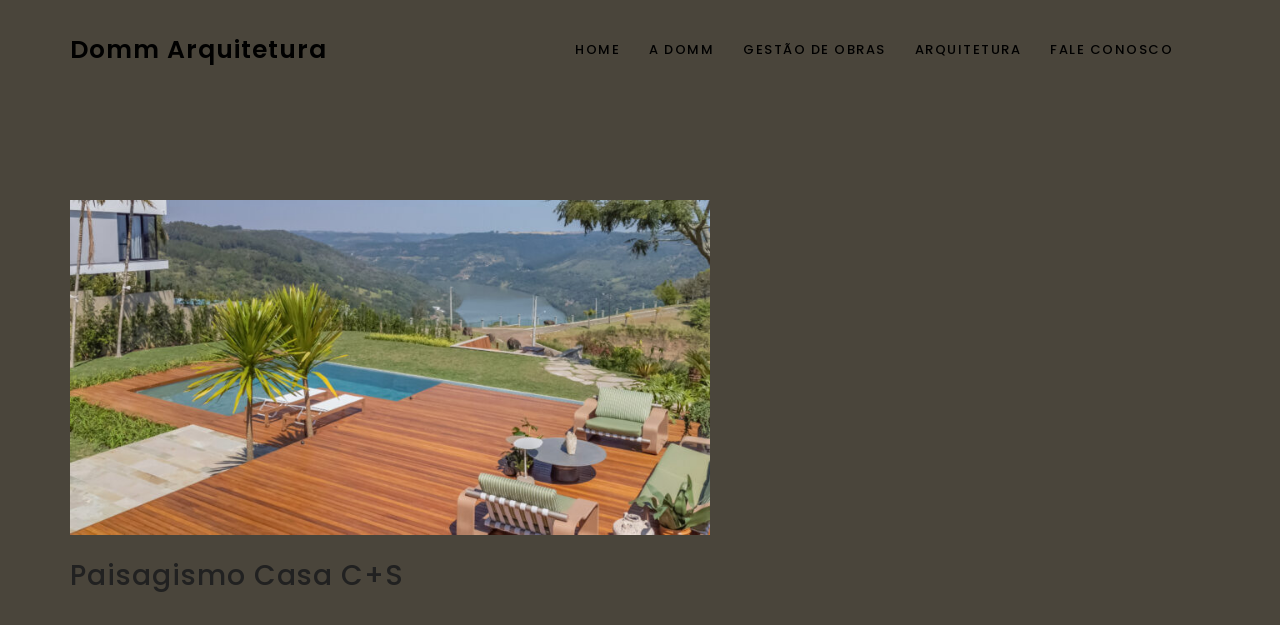

--- FILE ---
content_type: text/html; charset=UTF-8
request_url: https://dommarquitetura.com.br/home-3/residenciais/paisagismo-casa-cs/
body_size: 42795
content:
<!doctype html>
<html lang="pt-BR">
<head>
<meta charset="UTF-8">
<meta name="viewport" content="width=device-width, initial-scale=1">
<link rel="profile" href="http://gmpg.org/xfn/11">
<title>Paisagismo casa C+S &#8211; Domm Arquitetura</title>
<meta name='robots' content='max-image-preview:large' />
<link rel='dns-prefetch' href='//fonts.googleapis.com' />
<link rel="alternate" type="application/rss+xml" title="Feed para Domm Arquitetura &raquo;" href="https://dommarquitetura.com.br/feed/" />
<link rel="alternate" type="application/rss+xml" title="Feed de comentários para Domm Arquitetura &raquo;" href="https://dommarquitetura.com.br/comments/feed/" />
<link rel="alternate" title="oEmbed (JSON)" type="application/json+oembed" href="https://dommarquitetura.com.br/wp-json/oembed/1.0/embed?url=https%3A%2F%2Fdommarquitetura.com.br%2Fhome-3%2Fresidenciais%2Fpaisagismo-casa-cs%2F" />
<link rel="alternate" title="oEmbed (XML)" type="text/xml+oembed" href="https://dommarquitetura.com.br/wp-json/oembed/1.0/embed?url=https%3A%2F%2Fdommarquitetura.com.br%2Fhome-3%2Fresidenciais%2Fpaisagismo-casa-cs%2F&#038;format=xml" />
<style id='wp-img-auto-sizes-contain-inline-css' type='text/css'>
img:is([sizes=auto i],[sizes^="auto," i]){contain-intrinsic-size:3000px 1500px}
/*# sourceURL=wp-img-auto-sizes-contain-inline-css */
</style>
<style id='wp-emoji-styles-inline-css' type='text/css'>

	img.wp-smiley, img.emoji {
		display: inline !important;
		border: none !important;
		box-shadow: none !important;
		height: 1em !important;
		width: 1em !important;
		margin: 0 0.07em !important;
		vertical-align: -0.1em !important;
		background: none !important;
		padding: 0 !important;
	}
/*# sourceURL=wp-emoji-styles-inline-css */
</style>
<style id='wp-block-library-inline-css' type='text/css'>
:root{--wp-block-synced-color:#7a00df;--wp-block-synced-color--rgb:122,0,223;--wp-bound-block-color:var(--wp-block-synced-color);--wp-editor-canvas-background:#ddd;--wp-admin-theme-color:#007cba;--wp-admin-theme-color--rgb:0,124,186;--wp-admin-theme-color-darker-10:#006ba1;--wp-admin-theme-color-darker-10--rgb:0,107,160.5;--wp-admin-theme-color-darker-20:#005a87;--wp-admin-theme-color-darker-20--rgb:0,90,135;--wp-admin-border-width-focus:2px}@media (min-resolution:192dpi){:root{--wp-admin-border-width-focus:1.5px}}.wp-element-button{cursor:pointer}:root .has-very-light-gray-background-color{background-color:#eee}:root .has-very-dark-gray-background-color{background-color:#313131}:root .has-very-light-gray-color{color:#eee}:root .has-very-dark-gray-color{color:#313131}:root .has-vivid-green-cyan-to-vivid-cyan-blue-gradient-background{background:linear-gradient(135deg,#00d084,#0693e3)}:root .has-purple-crush-gradient-background{background:linear-gradient(135deg,#34e2e4,#4721fb 50%,#ab1dfe)}:root .has-hazy-dawn-gradient-background{background:linear-gradient(135deg,#faaca8,#dad0ec)}:root .has-subdued-olive-gradient-background{background:linear-gradient(135deg,#fafae1,#67a671)}:root .has-atomic-cream-gradient-background{background:linear-gradient(135deg,#fdd79a,#004a59)}:root .has-nightshade-gradient-background{background:linear-gradient(135deg,#330968,#31cdcf)}:root .has-midnight-gradient-background{background:linear-gradient(135deg,#020381,#2874fc)}:root{--wp--preset--font-size--normal:16px;--wp--preset--font-size--huge:42px}.has-regular-font-size{font-size:1em}.has-larger-font-size{font-size:2.625em}.has-normal-font-size{font-size:var(--wp--preset--font-size--normal)}.has-huge-font-size{font-size:var(--wp--preset--font-size--huge)}.has-text-align-center{text-align:center}.has-text-align-left{text-align:left}.has-text-align-right{text-align:right}.has-fit-text{white-space:nowrap!important}#end-resizable-editor-section{display:none}.aligncenter{clear:both}.items-justified-left{justify-content:flex-start}.items-justified-center{justify-content:center}.items-justified-right{justify-content:flex-end}.items-justified-space-between{justify-content:space-between}.screen-reader-text{border:0;clip-path:inset(50%);height:1px;margin:-1px;overflow:hidden;padding:0;position:absolute;width:1px;word-wrap:normal!important}.screen-reader-text:focus{background-color:#ddd;clip-path:none;color:#444;display:block;font-size:1em;height:auto;left:5px;line-height:normal;padding:15px 23px 14px;text-decoration:none;top:5px;width:auto;z-index:100000}html :where(.has-border-color){border-style:solid}html :where([style*=border-top-color]){border-top-style:solid}html :where([style*=border-right-color]){border-right-style:solid}html :where([style*=border-bottom-color]){border-bottom-style:solid}html :where([style*=border-left-color]){border-left-style:solid}html :where([style*=border-width]){border-style:solid}html :where([style*=border-top-width]){border-top-style:solid}html :where([style*=border-right-width]){border-right-style:solid}html :where([style*=border-bottom-width]){border-bottom-style:solid}html :where([style*=border-left-width]){border-left-style:solid}html :where(img[class*=wp-image-]){height:auto;max-width:100%}:where(figure){margin:0 0 1em}html :where(.is-position-sticky){--wp-admin--admin-bar--position-offset:var(--wp-admin--admin-bar--height,0px)}@media screen and (max-width:600px){html :where(.is-position-sticky){--wp-admin--admin-bar--position-offset:0px}}

/*# sourceURL=wp-block-library-inline-css */
</style><style id='global-styles-inline-css' type='text/css'>
:root{--wp--preset--aspect-ratio--square: 1;--wp--preset--aspect-ratio--4-3: 4/3;--wp--preset--aspect-ratio--3-4: 3/4;--wp--preset--aspect-ratio--3-2: 3/2;--wp--preset--aspect-ratio--2-3: 2/3;--wp--preset--aspect-ratio--16-9: 16/9;--wp--preset--aspect-ratio--9-16: 9/16;--wp--preset--color--black: #000000;--wp--preset--color--cyan-bluish-gray: #abb8c3;--wp--preset--color--white: #ffffff;--wp--preset--color--pale-pink: #f78da7;--wp--preset--color--vivid-red: #cf2e2e;--wp--preset--color--luminous-vivid-orange: #ff6900;--wp--preset--color--luminous-vivid-amber: #fcb900;--wp--preset--color--light-green-cyan: #7bdcb5;--wp--preset--color--vivid-green-cyan: #00d084;--wp--preset--color--pale-cyan-blue: #8ed1fc;--wp--preset--color--vivid-cyan-blue: #0693e3;--wp--preset--color--vivid-purple: #9b51e0;--wp--preset--gradient--vivid-cyan-blue-to-vivid-purple: linear-gradient(135deg,rgb(6,147,227) 0%,rgb(155,81,224) 100%);--wp--preset--gradient--light-green-cyan-to-vivid-green-cyan: linear-gradient(135deg,rgb(122,220,180) 0%,rgb(0,208,130) 100%);--wp--preset--gradient--luminous-vivid-amber-to-luminous-vivid-orange: linear-gradient(135deg,rgb(252,185,0) 0%,rgb(255,105,0) 100%);--wp--preset--gradient--luminous-vivid-orange-to-vivid-red: linear-gradient(135deg,rgb(255,105,0) 0%,rgb(207,46,46) 100%);--wp--preset--gradient--very-light-gray-to-cyan-bluish-gray: linear-gradient(135deg,rgb(238,238,238) 0%,rgb(169,184,195) 100%);--wp--preset--gradient--cool-to-warm-spectrum: linear-gradient(135deg,rgb(74,234,220) 0%,rgb(151,120,209) 20%,rgb(207,42,186) 40%,rgb(238,44,130) 60%,rgb(251,105,98) 80%,rgb(254,248,76) 100%);--wp--preset--gradient--blush-light-purple: linear-gradient(135deg,rgb(255,206,236) 0%,rgb(152,150,240) 100%);--wp--preset--gradient--blush-bordeaux: linear-gradient(135deg,rgb(254,205,165) 0%,rgb(254,45,45) 50%,rgb(107,0,62) 100%);--wp--preset--gradient--luminous-dusk: linear-gradient(135deg,rgb(255,203,112) 0%,rgb(199,81,192) 50%,rgb(65,88,208) 100%);--wp--preset--gradient--pale-ocean: linear-gradient(135deg,rgb(255,245,203) 0%,rgb(182,227,212) 50%,rgb(51,167,181) 100%);--wp--preset--gradient--electric-grass: linear-gradient(135deg,rgb(202,248,128) 0%,rgb(113,206,126) 100%);--wp--preset--gradient--midnight: linear-gradient(135deg,rgb(2,3,129) 0%,rgb(40,116,252) 100%);--wp--preset--font-size--small: 13px;--wp--preset--font-size--medium: 20px;--wp--preset--font-size--large: 36px;--wp--preset--font-size--x-large: 42px;--wp--preset--spacing--20: 0.44rem;--wp--preset--spacing--30: 0.67rem;--wp--preset--spacing--40: 1rem;--wp--preset--spacing--50: 1.5rem;--wp--preset--spacing--60: 2.25rem;--wp--preset--spacing--70: 3.38rem;--wp--preset--spacing--80: 5.06rem;--wp--preset--shadow--natural: 6px 6px 9px rgba(0, 0, 0, 0.2);--wp--preset--shadow--deep: 12px 12px 50px rgba(0, 0, 0, 0.4);--wp--preset--shadow--sharp: 6px 6px 0px rgba(0, 0, 0, 0.2);--wp--preset--shadow--outlined: 6px 6px 0px -3px rgb(255, 255, 255), 6px 6px rgb(0, 0, 0);--wp--preset--shadow--crisp: 6px 6px 0px rgb(0, 0, 0);}:where(.is-layout-flex){gap: 0.5em;}:where(.is-layout-grid){gap: 0.5em;}body .is-layout-flex{display: flex;}.is-layout-flex{flex-wrap: wrap;align-items: center;}.is-layout-flex > :is(*, div){margin: 0;}body .is-layout-grid{display: grid;}.is-layout-grid > :is(*, div){margin: 0;}:where(.wp-block-columns.is-layout-flex){gap: 2em;}:where(.wp-block-columns.is-layout-grid){gap: 2em;}:where(.wp-block-post-template.is-layout-flex){gap: 1.25em;}:where(.wp-block-post-template.is-layout-grid){gap: 1.25em;}.has-black-color{color: var(--wp--preset--color--black) !important;}.has-cyan-bluish-gray-color{color: var(--wp--preset--color--cyan-bluish-gray) !important;}.has-white-color{color: var(--wp--preset--color--white) !important;}.has-pale-pink-color{color: var(--wp--preset--color--pale-pink) !important;}.has-vivid-red-color{color: var(--wp--preset--color--vivid-red) !important;}.has-luminous-vivid-orange-color{color: var(--wp--preset--color--luminous-vivid-orange) !important;}.has-luminous-vivid-amber-color{color: var(--wp--preset--color--luminous-vivid-amber) !important;}.has-light-green-cyan-color{color: var(--wp--preset--color--light-green-cyan) !important;}.has-vivid-green-cyan-color{color: var(--wp--preset--color--vivid-green-cyan) !important;}.has-pale-cyan-blue-color{color: var(--wp--preset--color--pale-cyan-blue) !important;}.has-vivid-cyan-blue-color{color: var(--wp--preset--color--vivid-cyan-blue) !important;}.has-vivid-purple-color{color: var(--wp--preset--color--vivid-purple) !important;}.has-black-background-color{background-color: var(--wp--preset--color--black) !important;}.has-cyan-bluish-gray-background-color{background-color: var(--wp--preset--color--cyan-bluish-gray) !important;}.has-white-background-color{background-color: var(--wp--preset--color--white) !important;}.has-pale-pink-background-color{background-color: var(--wp--preset--color--pale-pink) !important;}.has-vivid-red-background-color{background-color: var(--wp--preset--color--vivid-red) !important;}.has-luminous-vivid-orange-background-color{background-color: var(--wp--preset--color--luminous-vivid-orange) !important;}.has-luminous-vivid-amber-background-color{background-color: var(--wp--preset--color--luminous-vivid-amber) !important;}.has-light-green-cyan-background-color{background-color: var(--wp--preset--color--light-green-cyan) !important;}.has-vivid-green-cyan-background-color{background-color: var(--wp--preset--color--vivid-green-cyan) !important;}.has-pale-cyan-blue-background-color{background-color: var(--wp--preset--color--pale-cyan-blue) !important;}.has-vivid-cyan-blue-background-color{background-color: var(--wp--preset--color--vivid-cyan-blue) !important;}.has-vivid-purple-background-color{background-color: var(--wp--preset--color--vivid-purple) !important;}.has-black-border-color{border-color: var(--wp--preset--color--black) !important;}.has-cyan-bluish-gray-border-color{border-color: var(--wp--preset--color--cyan-bluish-gray) !important;}.has-white-border-color{border-color: var(--wp--preset--color--white) !important;}.has-pale-pink-border-color{border-color: var(--wp--preset--color--pale-pink) !important;}.has-vivid-red-border-color{border-color: var(--wp--preset--color--vivid-red) !important;}.has-luminous-vivid-orange-border-color{border-color: var(--wp--preset--color--luminous-vivid-orange) !important;}.has-luminous-vivid-amber-border-color{border-color: var(--wp--preset--color--luminous-vivid-amber) !important;}.has-light-green-cyan-border-color{border-color: var(--wp--preset--color--light-green-cyan) !important;}.has-vivid-green-cyan-border-color{border-color: var(--wp--preset--color--vivid-green-cyan) !important;}.has-pale-cyan-blue-border-color{border-color: var(--wp--preset--color--pale-cyan-blue) !important;}.has-vivid-cyan-blue-border-color{border-color: var(--wp--preset--color--vivid-cyan-blue) !important;}.has-vivid-purple-border-color{border-color: var(--wp--preset--color--vivid-purple) !important;}.has-vivid-cyan-blue-to-vivid-purple-gradient-background{background: var(--wp--preset--gradient--vivid-cyan-blue-to-vivid-purple) !important;}.has-light-green-cyan-to-vivid-green-cyan-gradient-background{background: var(--wp--preset--gradient--light-green-cyan-to-vivid-green-cyan) !important;}.has-luminous-vivid-amber-to-luminous-vivid-orange-gradient-background{background: var(--wp--preset--gradient--luminous-vivid-amber-to-luminous-vivid-orange) !important;}.has-luminous-vivid-orange-to-vivid-red-gradient-background{background: var(--wp--preset--gradient--luminous-vivid-orange-to-vivid-red) !important;}.has-very-light-gray-to-cyan-bluish-gray-gradient-background{background: var(--wp--preset--gradient--very-light-gray-to-cyan-bluish-gray) !important;}.has-cool-to-warm-spectrum-gradient-background{background: var(--wp--preset--gradient--cool-to-warm-spectrum) !important;}.has-blush-light-purple-gradient-background{background: var(--wp--preset--gradient--blush-light-purple) !important;}.has-blush-bordeaux-gradient-background{background: var(--wp--preset--gradient--blush-bordeaux) !important;}.has-luminous-dusk-gradient-background{background: var(--wp--preset--gradient--luminous-dusk) !important;}.has-pale-ocean-gradient-background{background: var(--wp--preset--gradient--pale-ocean) !important;}.has-electric-grass-gradient-background{background: var(--wp--preset--gradient--electric-grass) !important;}.has-midnight-gradient-background{background: var(--wp--preset--gradient--midnight) !important;}.has-small-font-size{font-size: var(--wp--preset--font-size--small) !important;}.has-medium-font-size{font-size: var(--wp--preset--font-size--medium) !important;}.has-large-font-size{font-size: var(--wp--preset--font-size--large) !important;}.has-x-large-font-size{font-size: var(--wp--preset--font-size--x-large) !important;}
/*# sourceURL=global-styles-inline-css */
</style>

<style id='classic-theme-styles-inline-css' type='text/css'>
/*! This file is auto-generated */
.wp-block-button__link{color:#fff;background-color:#32373c;border-radius:9999px;box-shadow:none;text-decoration:none;padding:calc(.667em + 2px) calc(1.333em + 2px);font-size:1.125em}.wp-block-file__button{background:#32373c;color:#fff;text-decoration:none}
/*# sourceURL=/wp-includes/css/classic-themes.min.css */
</style>
<link rel='stylesheet' id='boostrap-css' href='https://dommarquitetura.com.br/wp-content/themes/mifo/assets/css/bootstrap.min.css?ver=6.9' type='text/css' media='all' />
<link rel='stylesheet' id='font-awesome-css' href='https://dommarquitetura.com.br/wp-content/themes/mifo/assets/css/font-awesome.min.css?ver=6.9' type='text/css' media='all' />
<link rel='stylesheet' id='lineicons-css' href='https://dommarquitetura.com.br/wp-content/themes/mifo/assets/css/lineicons.css?ver=6.9' type='text/css' media='all' />
<link rel='stylesheet' id='owl-carousel-css' href='https://dommarquitetura.com.br/wp-content/themes/mifo/assets/css/owl.carousel.css?ver=6.9' type='text/css' media='all' />
<link rel='stylesheet' id='slick-css' href='https://dommarquitetura.com.br/wp-content/themes/mifo/assets/css/slick.css?ver=6.9' type='text/css' media='all' />
<link rel='stylesheet' id='magnific-popup-css' href='https://dommarquitetura.com.br/wp-content/themes/mifo/assets/css/magnific-popup.css?ver=6.9' type='text/css' media='all' />
<link rel='stylesheet' id='type-writter-css' href='https://dommarquitetura.com.br/wp-content/themes/mifo/assets/css/type-writter.css?ver=6.9' type='text/css' media='all' />
<link rel='stylesheet' id='mifo-style-default-css' href='https://dommarquitetura.com.br/wp-content/themes/mifo/assets/css/default.css?ver=6.9' type='text/css' media='all' />
<link rel='stylesheet' id='mifo-style-responsive-css' href='https://dommarquitetura.com.br/wp-content/themes/mifo/assets/css/responsive.css?ver=6.9' type='text/css' media='all' />
<link rel='stylesheet' id='mifo-style-css' href='https://dommarquitetura.com.br/wp-content/themes/mifo/style.css?ver=6.9' type='text/css' media='all' />
<link rel='stylesheet' id='studio-fonts-css' href='//fonts.googleapis.com/css?family=Poppins%3A300%2C400%2C500%2C600%2C600%2C700&#038;ver=1.0.0' type='text/css' media='all' />
<script type="text/javascript" src="https://dommarquitetura.com.br/wp-includes/js/jquery/jquery.min.js?ver=3.7.1" id="jquery-core-js"></script>
<script type="text/javascript" src="https://dommarquitetura.com.br/wp-includes/js/jquery/jquery-migrate.min.js?ver=3.4.1" id="jquery-migrate-js"></script>
<link rel="https://api.w.org/" href="https://dommarquitetura.com.br/wp-json/" /><link rel="alternate" title="JSON" type="application/json" href="https://dommarquitetura.com.br/wp-json/wp/v2/pages/3986" /><link rel="EditURI" type="application/rsd+xml" title="RSD" href="https://dommarquitetura.com.br/xmlrpc.php?rsd" />
<meta name="generator" content="WordPress 6.9" />
<link rel="canonical" href="https://dommarquitetura.com.br/home-3/residenciais/paisagismo-casa-cs/" />
<link rel='shortlink' href='https://dommarquitetura.com.br/?p=3986' />
<style type="text/css">.recentcomments a{display:inline !important;padding:0 !important;margin:0 !important;}</style><style type="text/css" id="custom-background-css">
body.custom-background { background-color: #4a453b; }
</style>
	
<!-- Typography -->
</style>
	  	  <style>
	  	  	.main-contain #content{
	  	  		padding-top:100px !important;
	  	  		padding-bottom:100px !important;
	  	  	}
	  	  </style>	
	  	</head>

<body class="wp-singular page-template page-template-redux-templates_full_width page page-id-3986 page-child parent-pageid-2461 custom-background wp-theme-mifo">
 <!--Preloader start here-->
   
     <!--Preloader area end here-->
   <div id="page" class="site ">
    
   

  <header id="rs-header" class="default_header">  
    <!-- Header Menu Start -->
    <div class="menu-area ">
     
        <div class="container">
            <!-- logo include here -->
              <div class="logo-area">
          <h1 id="logo">
          <span class="site-name"><a href="https://dommarquitetura.com.br/" title="Domm Arquitetura" rel="home">Domm Arquitetura</a>
          </span>
      </h1><!-- end of #logo -->
      </div>
              <!-- end logo here -->
            
            <!-- Menu include Start here -->
            <nav class="nav navbar ">
    <div class="navbar-menu">
        <div class="menu-main-menu-container"><ul id="primary-menu-single" class="menu"><li id="menu-item-1423" class="menu-item menu-item-type-post_type menu-item-object-page menu-item-home current-page-ancestor menu-item-1423"><a href="https://dommarquitetura.com.br/">Home</a></li>
<li id="menu-item-2459" class="menu-item menu-item-type-post_type menu-item-object-page menu-item-2459"><a href="https://dommarquitetura.com.br/a-domm/">A Domm</a></li>
<li id="menu-item-4029" class="menu-item menu-item-type-post_type menu-item-object-page menu-item-4029"><a href="https://dommarquitetura.com.br/gestao-de-obras/">Gestão de Obras</a></li>
<li id="menu-item-3707" class="menu-item menu-item-type-custom menu-item-object-custom menu-item-has-children menu-item-3707"><a href="#">Arquitetura</a>
<ul class="sub-menu">
	<li id="menu-item-2466" class="menu-item menu-item-type-post_type menu-item-object-page current-page-ancestor menu-item-2466"><a href="https://dommarquitetura.com.br/home-3/residenciais/">Residenciais</a></li>
	<li id="menu-item-2500" class="menu-item menu-item-type-post_type menu-item-object-page menu-item-2500"><a href="https://dommarquitetura.com.br/interiores/">Interiores</a></li>
	<li id="menu-item-2465" class="menu-item menu-item-type-post_type menu-item-object-page menu-item-2465"><a href="https://dommarquitetura.com.br/comerciais/">Comerciais</a></li>
	<li id="menu-item-2499" class="menu-item menu-item-type-post_type menu-item-object-page menu-item-2499"><a href="https://dommarquitetura.com.br/corporativo/">Corporativo</a></li>
</ul>
</li>
<li id="menu-item-3369" class="menu-item menu-item-type-post_type menu-item-object-page menu-item-3369"><a href="https://dommarquitetura.com.br/contato/">Fale Conosco</a></li>
</ul></div>    </div>
    <div class='nav-link-container mobile-menu-link'> 
        <a href='#' class="nav-menu-link"><i class="fa fa-bars" aria-hidden="true"></i></a> 
    </div>
</nav>
<nav class="nav-container mobile-menu-container ">
    <ul class="sidenav">
        <li class='nav-close-menu-li'><button>x</button></li>
        <li>
          <div class="menu-main-menu-container"><ul id="primary-menu-single2" class="menu"><li class="menu-item menu-item-type-post_type menu-item-object-page menu-item-home current-page-ancestor menu-item-1423"><a href="https://dommarquitetura.com.br/">Home</a></li>
<li class="menu-item menu-item-type-post_type menu-item-object-page menu-item-2459"><a href="https://dommarquitetura.com.br/a-domm/">A Domm</a></li>
<li class="menu-item menu-item-type-post_type menu-item-object-page menu-item-4029"><a href="https://dommarquitetura.com.br/gestao-de-obras/">Gestão de Obras</a></li>
<li class="menu-item menu-item-type-custom menu-item-object-custom menu-item-has-children menu-item-3707"><a href="#">Arquitetura</a>
<ul class="sub-menu">
	<li class="menu-item menu-item-type-post_type menu-item-object-page current-page-ancestor menu-item-2466"><a href="https://dommarquitetura.com.br/home-3/residenciais/">Residenciais</a></li>
	<li class="menu-item menu-item-type-post_type menu-item-object-page menu-item-2500"><a href="https://dommarquitetura.com.br/interiores/">Interiores</a></li>
	<li class="menu-item menu-item-type-post_type menu-item-object-page menu-item-2465"><a href="https://dommarquitetura.com.br/comerciais/">Comerciais</a></li>
	<li class="menu-item menu-item-type-post_type menu-item-object-page menu-item-2499"><a href="https://dommarquitetura.com.br/corporativo/">Corporativo</a></li>
</ul>
</li>
<li class="menu-item menu-item-type-post_type menu-item-object-page menu-item-3369"><a href="https://dommarquitetura.com.br/contato/">Fale Conosco</a></li>
</ul></div>        </li>
    </ul>
</nav>   
            <!-- Menu include End here -->
            
            <!-- Off canvas include Start here -->
             
            <!-- Off canvas include End here -->
        </div>   
    </div>
    <!-- Header Menu End --> 
  </header>
  <!-- End Header Menu End -->
  <div class="main-contain">
    <div class="container">
	<div id="content" class="site-content">
		    		<div class="row">
			    <div class="col-md-12 ">
				    
<article id="post-3986" class="post-3986 page type-page status-publish has-post-thumbnail hentry">
  <div class="entry-content">
    <style>/*! elementor - v3.16.0 - 14-09-2023 */<br />
.elementor-widget-image{text-align:center}.elementor-widget-image a{display:inline-block}.elementor-widget-image a img[src$=".svg"]{width:48px}.elementor-widget-image img{vertical-align:middle;display:inline-block}</style>
<p>												<img decoding="async" width="640" height="336" src="https://dommarquitetura.com.br/wp-content/uploads/2023/10/DJI_0278-1024x537.jpg" alt="" loading="lazy" srcset="https://dommarquitetura.com.br/wp-content/uploads/2023/10/DJI_0278-1024x537.jpg 1024w, https://dommarquitetura.com.br/wp-content/uploads/2023/10/DJI_0278-300x157.jpg 300w, https://dommarquitetura.com.br/wp-content/uploads/2023/10/DJI_0278-768x402.jpg 768w, https://dommarquitetura.com.br/wp-content/uploads/2023/10/DJI_0278.jpg 1080w" sizes="auto, (max-width: 640px) 100vw, 640px" /></p>
<style>/*! elementor - v3.16.0 - 14-09-2023 */<br />
.elementor-heading-title{padding:0;margin:0;line-height:1}.elementor-widget-heading .elementor-heading-title[class*=elementor-size-]>a{color:inherit;font-size:inherit;line-height:inherit}.elementor-widget-heading .elementor-heading-title.elementor-size-small{font-size:15px}.elementor-widget-heading .elementor-heading-title.elementor-size-medium{font-size:19px}.elementor-widget-heading .elementor-heading-title.elementor-size-large{font-size:29px}.elementor-widget-heading .elementor-heading-title.elementor-size-xl{font-size:39px}.elementor-widget-heading .elementor-heading-title.elementor-size-xxl{font-size:59px}</style>
<h2>Paisagismo Casa C+S</h2>
<style>/*! elementor-pro - v3.14.0 - 26-06-2023 */<br />
.elementor-gallery__container{min-height:1px}.elementor-gallery-item{position:relative;overflow:hidden;display:block;text-decoration:none;border:solid var(--image-border-width) var(--image-border-color);border-radius:var(--image-border-radius)}.elementor-gallery-item__content,.elementor-gallery-item__overlay{height:100%;width:100%;position:absolute;top:0;left:0}.elementor-gallery-item__overlay{mix-blend-mode:var(--overlay-mix-blend-mode);transition-duration:var(--overlay-transition-duration);transition-property:mix-blend-mode,transform,opacity,background-color}.elementor-gallery-item__image.e-gallery-image{transition-duration:var(--image-transition-duration);transition-property:filter,transform}.elementor-gallery-item__content{display:flex;flex-direction:column;justify-content:var(--content-justify-content,center);align-items:center;text-align:var(--content-text-align);padding:var(--content-padding)}.elementor-gallery-item__content>div{transition-duration:var(--content-transition-duration)}.elementor-gallery-item__content.elementor-gallery--sequenced-animation>div:nth-child(2){transition-delay:calc(var(--content-transition-delay) / 3)}.elementor-gallery-item__content.elementor-gallery--sequenced-animation>div:nth-child(3){transition-delay:calc(var(--content-transition-delay) / 3 * 2)}.elementor-gallery-item__content.elementor-gallery--sequenced-animation>div:nth-child(4){transition-delay:calc(var(--content-transition-delay) / 3 * 3)}.elementor-gallery-item__description{color:var(--description-text-color,#fff);width:100%}.elementor-gallery-item__title{color:var(--title-text-color,#fff);font-weight:700;width:100%}.elementor-gallery__titles-container{display:flex;flex-wrap:wrap;justify-content:var(--titles-container-justify-content,center);margin-bottom:20px}.elementor-gallery__titles-container:not(.e--pointer-framed) .elementor-item:after,.elementor-gallery__titles-container:not(.e--pointer-framed) .elementor-item:before{background-color:var(--galleries-pointer-bg-color-hover)}.elementor-gallery__titles-container:not(.e--pointer-framed) .elementor-item.elementor-item-active:after,.elementor-gallery__titles-container:not(.e--pointer-framed) .elementor-item.elementor-item-active:before{background-color:var(--galleries-pointer-bg-color-active)}.elementor-gallery__titles-container.e--pointer-framed .elementor-item:before{border-color:var(--galleries-pointer-bg-color-hover);border-width:var(--galleries-pointer-border-width)}.elementor-gallery__titles-container.e--pointer-framed .elementor-item:after{border-color:var(--galleries-pointer-bg-color-hover)}.elementor-gallery__titles-container.e--pointer-framed .elementor-item.elementor-item-active:after,.elementor-gallery__titles-container.e--pointer-framed .elementor-item.elementor-item-active:before{border-color:var(--galleries-pointer-bg-color-active)}.elementor-gallery__titles-container.e--pointer-framed.e--animation-draw .elementor-item:before{border-left-width:var(--galleries-pointer-border-width);border-bottom-width:var(--galleries-pointer-border-width);border-right-width:0;border-top-width:0}.elementor-gallery__titles-container.e--pointer-framed.e--animation-draw .elementor-item:after{border-left-width:0;border-bottom-width:0;border-right-width:var(--galleries-pointer-border-width);border-top-width:var(--galleries-pointer-border-width)}.elementor-gallery__titles-container.e--pointer-framed.e--animation-corners .elementor-item:before{border-left-width:var(--galleries-pointer-border-width);border-bottom-width:0;border-right-width:0;border-top-width:var(--galleries-pointer-border-width)}.elementor-gallery__titles-container.e--pointer-framed.e--animation-corners .elementor-item:after{border-left-width:0;border-bottom-width:var(--galleries-pointer-border-width);border-right-width:var(--galleries-pointer-border-width);border-top-width:0}.elementor-gallery__titles-container .e--pointer-double-line .elementor-item:after,.elementor-gallery__titles-container .e--pointer-double-line .elementor-item:before,.elementor-gallery__titles-container .e--pointer-overline .elementor-item:before,.elementor-gallery__titles-container .e--pointer-underline .elementor-item:after{height:var(--galleries-pointer-border-width)}.elementor-gallery-title{--space-between:10px;cursor:pointer;color:#6d7882;font-weight:500;position:relative;padding:7px 14px;transition:all .3s}.elementor-gallery-title--active{color:#495157}.elementor-gallery-title:not(:last-child){margin-right:var(--space-between)}.elementor-gallery-item__title+.elementor-gallery-item__description{margin-top:var(--description-margin-top)}.e-gallery-item.elementor-gallery-item{transition-property:all}.e-gallery-item.elementor-animated-content .elementor-animated-item--enter-from-bottom,.e-gallery-item.elementor-animated-content .elementor-animated-item--enter-from-left,.e-gallery-item.elementor-animated-content .elementor-animated-item--enter-from-right,.e-gallery-item.elementor-animated-content .elementor-animated-item--enter-from-top,.e-gallery-item:focus .elementor-gallery__item-overlay-bg,.e-gallery-item:focus .elementor-gallery__item-overlay-content,.e-gallery-item:focus .elementor-gallery__item-overlay-content__description,.e-gallery-item:focus .elementor-gallery__item-overlay-content__title,.e-gallery-item:hover .elementor-gallery__item-overlay-bg,.e-gallery-item:hover .elementor-gallery__item-overlay-content,.e-gallery-item:hover .elementor-gallery__item-overlay-content__description,.e-gallery-item:hover .elementor-gallery__item-overlay-content__title{opacity:1}a.elementor-item.elementor-gallery-title{color:var(--galleries-title-color-normal)}a.elementor-item.elementor-gallery-title.elementor-item-active,a.elementor-item.elementor-gallery-title.highlighted,a.elementor-item.elementor-gallery-title:focus,a.elementor-item.elementor-gallery-title:hover{color:var(--galleries-title-color-hover)}a.elementor-item.elementor-gallery-title.elementor-item-active{color:var(--gallery-title-color-active)}.e-con-inner>.elementor-widget-gallery,.e-con>.elementor-widget-gallery{width:var(--container-widget-width);--flex-grow:var(--container-widget-flex-grow)}</style>
<p>							<a href="https://dommarquitetura.com.br/wp-content/uploads/2023/10/MG_4642-HDR.jpg" data-elementor-open-lightbox="yes" data-elementor-lightbox-slideshow="c2c1f2d" data-elementor-lightbox-title="_MG_4642-HDR" data-e-action-hash="#elementor-action%3Aaction%3Dlightbox%26settings%3DeyJpZCI6Mzk5NCwidXJsIjoiaHR0cHM6XC9cL2RvbW1hcnF1aXRldHVyYS5jb20uYnJcL3dwLWNvbnRlbnRcL3VwbG9hZHNcLzIwMjNcLzEwXC9NR180NjQyLUhEUi5qcGciLCJzbGlkZXNob3ciOiJjMmMxZjJkIn0%3D"><br />
</a><br />
<a href="https://dommarquitetura.com.br/wp-content/uploads/2023/10/DJI_0278.jpg" data-elementor-open-lightbox="yes" data-elementor-lightbox-slideshow="c2c1f2d" data-elementor-lightbox-title="DJI_0278" data-e-action-hash="#elementor-action%3Aaction%3Dlightbox%26settings%3DeyJpZCI6NDAwNSwidXJsIjoiaHR0cHM6XC9cL2RvbW1hcnF1aXRldHVyYS5jb20uYnJcL3dwLWNvbnRlbnRcL3VwbG9hZHNcLzIwMjNcLzEwXC9ESklfMDI3OC5qcGciLCJzbGlkZXNob3ciOiJjMmMxZjJkIn0%3D"><br />
</a><br />
<a href="https://dommarquitetura.com.br/wp-content/uploads/2023/10/DJI_0275.jpg" data-elementor-open-lightbox="yes" data-elementor-lightbox-slideshow="c2c1f2d" data-elementor-lightbox-title="DJI_0275" data-e-action-hash="#elementor-action%3Aaction%3Dlightbox%26settings%3DeyJpZCI6NDAwNCwidXJsIjoiaHR0cHM6XC9cL2RvbW1hcnF1aXRldHVyYS5jb20uYnJcL3dwLWNvbnRlbnRcL3VwbG9hZHNcLzIwMjNcLzEwXC9ESklfMDI3NS5qcGciLCJzbGlkZXNob3ciOiJjMmMxZjJkIn0%3D"><br />
</a><br />
<a href="https://dommarquitetura.com.br/wp-content/uploads/2023/10/DJI_0265-HDR.jpg" data-elementor-open-lightbox="yes" data-elementor-lightbox-slideshow="c2c1f2d" data-elementor-lightbox-title="DJI_0265-HDR" data-e-action-hash="#elementor-action%3Aaction%3Dlightbox%26settings%3DeyJpZCI6NDAwMywidXJsIjoiaHR0cHM6XC9cL2RvbW1hcnF1aXRldHVyYS5jb20uYnJcL3dwLWNvbnRlbnRcL3VwbG9hZHNcLzIwMjNcLzEwXC9ESklfMDI2NS1IRFIuanBnIiwic2xpZGVzaG93IjoiYzJjMWYyZCJ9"><br />
</a><br />
<a href="https://dommarquitetura.com.br/wp-content/uploads/2023/10/DJI_0264-HDR.jpg" data-elementor-open-lightbox="yes" data-elementor-lightbox-slideshow="c2c1f2d" data-elementor-lightbox-title="DJI_0264-HDR" data-e-action-hash="#elementor-action%3Aaction%3Dlightbox%26settings%3DeyJpZCI6NDAwMiwidXJsIjoiaHR0cHM6XC9cL2RvbW1hcnF1aXRldHVyYS5jb20uYnJcL3dwLWNvbnRlbnRcL3VwbG9hZHNcLzIwMjNcLzEwXC9ESklfMDI2NC1IRFIuanBnIiwic2xpZGVzaG93IjoiYzJjMWYyZCJ9"><br />
</a><br />
<a href="https://dommarquitetura.com.br/wp-content/uploads/2023/10/DJI_0260-2.jpg" data-elementor-open-lightbox="yes" data-elementor-lightbox-slideshow="c2c1f2d" data-elementor-lightbox-title="DJI_0260-2" data-e-action-hash="#elementor-action%3Aaction%3Dlightbox%26settings%3DeyJpZCI6NDAwMSwidXJsIjoiaHR0cHM6XC9cL2RvbW1hcnF1aXRldHVyYS5jb20uYnJcL3dwLWNvbnRlbnRcL3VwbG9hZHNcLzIwMjNcLzEwXC9ESklfMDI2MC0yLmpwZyIsInNsaWRlc2hvdyI6ImMyYzFmMmQifQ%3D%3D"><br />
</a><br />
<a href="https://dommarquitetura.com.br/wp-content/uploads/2023/10/DJI_0258-HDR.jpg" data-elementor-open-lightbox="yes" data-elementor-lightbox-slideshow="c2c1f2d" data-elementor-lightbox-title="DJI_0258-HDR" data-e-action-hash="#elementor-action%3Aaction%3Dlightbox%26settings%3DeyJpZCI6NDAwMCwidXJsIjoiaHR0cHM6XC9cL2RvbW1hcnF1aXRldHVyYS5jb20uYnJcL3dwLWNvbnRlbnRcL3VwbG9hZHNcLzIwMjNcLzEwXC9ESklfMDI1OC1IRFIuanBnIiwic2xpZGVzaG93IjoiYzJjMWYyZCJ9"><br />
</a><br />
<a href="https://dommarquitetura.com.br/wp-content/uploads/2023/10/MG_4798-HDR.jpg" data-elementor-open-lightbox="yes" data-elementor-lightbox-slideshow="c2c1f2d" data-elementor-lightbox-title="_MG_4798-HDR" data-e-action-hash="#elementor-action%3Aaction%3Dlightbox%26settings%3DeyJpZCI6Mzk5OSwidXJsIjoiaHR0cHM6XC9cL2RvbW1hcnF1aXRldHVyYS5jb20uYnJcL3dwLWNvbnRlbnRcL3VwbG9hZHNcLzIwMjNcLzEwXC9NR180Nzk4LUhEUi5qcGciLCJzbGlkZXNob3ciOiJjMmMxZjJkIn0%3D"><br />
</a><br />
<a href="https://dommarquitetura.com.br/wp-content/uploads/2023/10/MG_4768-HDR.jpg" data-elementor-open-lightbox="yes" data-elementor-lightbox-slideshow="c2c1f2d" data-elementor-lightbox-title="_MG_4768-HDR" data-e-action-hash="#elementor-action%3Aaction%3Dlightbox%26settings%3DeyJpZCI6Mzk5OCwidXJsIjoiaHR0cHM6XC9cL2RvbW1hcnF1aXRldHVyYS5jb20uYnJcL3dwLWNvbnRlbnRcL3VwbG9hZHNcLzIwMjNcLzEwXC9NR180NzY4LUhEUi5qcGciLCJzbGlkZXNob3ciOiJjMmMxZjJkIn0%3D"><br />
</a><br />
<a href="https://dommarquitetura.com.br/wp-content/uploads/2023/10/MG_4714-HDR.jpg" data-elementor-open-lightbox="yes" data-elementor-lightbox-slideshow="c2c1f2d" data-elementor-lightbox-title="_MG_4714-HDR" data-e-action-hash="#elementor-action%3Aaction%3Dlightbox%26settings%3DeyJpZCI6Mzk5NywidXJsIjoiaHR0cHM6XC9cL2RvbW1hcnF1aXRldHVyYS5jb20uYnJcL3dwLWNvbnRlbnRcL3VwbG9hZHNcLzIwMjNcLzEwXC9NR180NzE0LUhEUi5qcGciLCJzbGlkZXNob3ciOiJjMmMxZjJkIn0%3D"><br />
</a><br />
<a href="https://dommarquitetura.com.br/wp-content/uploads/2023/10/MG_4687-HDR.jpg" data-elementor-open-lightbox="yes" data-elementor-lightbox-slideshow="c2c1f2d" data-elementor-lightbox-title="_MG_4687-HDR" data-e-action-hash="#elementor-action%3Aaction%3Dlightbox%26settings%3DeyJpZCI6Mzk5NiwidXJsIjoiaHR0cHM6XC9cL2RvbW1hcnF1aXRldHVyYS5jb20uYnJcL3dwLWNvbnRlbnRcL3VwbG9hZHNcLzIwMjNcLzEwXC9NR180Njg3LUhEUi5qcGciLCJzbGlkZXNob3ciOiJjMmMxZjJkIn0%3D"><br />
</a><br />
<a href="https://dommarquitetura.com.br/wp-content/uploads/2023/10/MG_4678-HDR.jpg" data-elementor-open-lightbox="yes" data-elementor-lightbox-slideshow="c2c1f2d" data-elementor-lightbox-title="_MG_4678-HDR" data-e-action-hash="#elementor-action%3Aaction%3Dlightbox%26settings%3DeyJpZCI6Mzk5NSwidXJsIjoiaHR0cHM6XC9cL2RvbW1hcnF1aXRldHVyYS5jb20uYnJcL3dwLWNvbnRlbnRcL3VwbG9hZHNcLzIwMjNcLzEwXC9NR180Njc4LUhEUi5qcGciLCJzbGlkZXNob3ciOiJjMmMxZjJkIn0%3D"><br />
</a></p>
 
  </div>
  <!-- .entry-content -->
  
  </article>
			    </div>
							</div>
	</div>
</div>
		    
		</div><!-- .main-container -->

		<footer id="rs-footer" class="rs-footer footer-style-4">
  <div class="container">
      <div class="row">  
         
                    
          <div class="footer-bottom-share">
                      </div> 

          <div class="copyright">
             	<p>&copy; 2026. <a href="https://dommarquitetura.com.br/" rel="home">Domm Arquitetura</a> </p>
	          </div>                                 
      </div>
  </div>
</footer><!-- end footer -->
	</div><!-- #page -->

		
		<script type="speculationrules">
{"prefetch":[{"source":"document","where":{"and":[{"href_matches":"/*"},{"not":{"href_matches":["/wp-*.php","/wp-admin/*","/wp-content/uploads/*","/wp-content/*","/wp-content/plugins/*","/wp-content/themes/mifo/*","/*\\?(.+)"]}},{"not":{"selector_matches":"a[rel~=\"nofollow\"]"}},{"not":{"selector_matches":".no-prefetch, .no-prefetch a"}}]},"eagerness":"conservative"}]}
</script>
<script type="text/javascript" src="https://dommarquitetura.com.br/wp-content/themes/mifo/assets/js/modernizr-2.8.3.min.js?ver=20151215" id="modernizr-js"></script>
<script type="text/javascript" src="https://dommarquitetura.com.br/wp-content/themes/mifo/assets/js/bootstrap.min.js?ver=20151215" id="bootstrap-js"></script>
<script type="text/javascript" src="https://dommarquitetura.com.br/wp-content/themes/mifo/assets/js/owl.carousel.min.js?ver=20151215" id="owl-carousel-js"></script>
<script type="text/javascript" src="https://dommarquitetura.com.br/wp-content/themes/mifo/assets/js/slick.min.js?ver=20151215" id="slick-js"></script>
<script type="text/javascript" src="https://dommarquitetura.com.br/wp-content/themes/mifo/assets/js/isotope.pkgd.min.js?ver=20151215" id="isotope-js"></script>
<script type="text/javascript" src="https://dommarquitetura.com.br/wp-content/themes/mifo/assets/js/custom.js?ver=20151215" id="mifo-custom-js"></script>
<script type="text/javascript" src="https://dommarquitetura.com.br/wp-content/themes/mifo/assets/js/waypoints.min.js?ver=20151215" id="waypoints-js"></script>
<script type="text/javascript" src="https://dommarquitetura.com.br/wp-content/themes/mifo/assets/js/jquery.counterup.min.js?ver=20151215" id="jquery-counterup-js"></script>
<script type="text/javascript" src="https://dommarquitetura.com.br/wp-content/themes/mifo/assets/js/jquery.magnific-popup.min.js?ver=20151215" id="jquery-magnific-popup-js"></script>
<script type="text/javascript" src="https://dommarquitetura.com.br/wp-content/themes/mifo/assets/js/skip-link-focus-fix.js?ver=20151215" id="mifo-skip-link-focus-fix-js"></script>
<script type="text/javascript" src="https://dommarquitetura.com.br/wp-content/themes/mifo/assets/js/type.writter.js?ver=20151215" id="mifo-type-writter-js"></script>
<script type="text/javascript" src="https://dommarquitetura.com.br/wp-content/themes/mifo/assets/js/main.js?ver=201513434" id="mifo-main-js"></script>
<script id="wp-emoji-settings" type="application/json">
{"baseUrl":"https://s.w.org/images/core/emoji/17.0.2/72x72/","ext":".png","svgUrl":"https://s.w.org/images/core/emoji/17.0.2/svg/","svgExt":".svg","source":{"concatemoji":"https://dommarquitetura.com.br/wp-includes/js/wp-emoji-release.min.js?ver=6.9"}}
</script>
<script type="module">
/* <![CDATA[ */
/*! This file is auto-generated */
const a=JSON.parse(document.getElementById("wp-emoji-settings").textContent),o=(window._wpemojiSettings=a,"wpEmojiSettingsSupports"),s=["flag","emoji"];function i(e){try{var t={supportTests:e,timestamp:(new Date).valueOf()};sessionStorage.setItem(o,JSON.stringify(t))}catch(e){}}function c(e,t,n){e.clearRect(0,0,e.canvas.width,e.canvas.height),e.fillText(t,0,0);t=new Uint32Array(e.getImageData(0,0,e.canvas.width,e.canvas.height).data);e.clearRect(0,0,e.canvas.width,e.canvas.height),e.fillText(n,0,0);const a=new Uint32Array(e.getImageData(0,0,e.canvas.width,e.canvas.height).data);return t.every((e,t)=>e===a[t])}function p(e,t){e.clearRect(0,0,e.canvas.width,e.canvas.height),e.fillText(t,0,0);var n=e.getImageData(16,16,1,1);for(let e=0;e<n.data.length;e++)if(0!==n.data[e])return!1;return!0}function u(e,t,n,a){switch(t){case"flag":return n(e,"\ud83c\udff3\ufe0f\u200d\u26a7\ufe0f","\ud83c\udff3\ufe0f\u200b\u26a7\ufe0f")?!1:!n(e,"\ud83c\udde8\ud83c\uddf6","\ud83c\udde8\u200b\ud83c\uddf6")&&!n(e,"\ud83c\udff4\udb40\udc67\udb40\udc62\udb40\udc65\udb40\udc6e\udb40\udc67\udb40\udc7f","\ud83c\udff4\u200b\udb40\udc67\u200b\udb40\udc62\u200b\udb40\udc65\u200b\udb40\udc6e\u200b\udb40\udc67\u200b\udb40\udc7f");case"emoji":return!a(e,"\ud83e\u1fac8")}return!1}function f(e,t,n,a){let r;const o=(r="undefined"!=typeof WorkerGlobalScope&&self instanceof WorkerGlobalScope?new OffscreenCanvas(300,150):document.createElement("canvas")).getContext("2d",{willReadFrequently:!0}),s=(o.textBaseline="top",o.font="600 32px Arial",{});return e.forEach(e=>{s[e]=t(o,e,n,a)}),s}function r(e){var t=document.createElement("script");t.src=e,t.defer=!0,document.head.appendChild(t)}a.supports={everything:!0,everythingExceptFlag:!0},new Promise(t=>{let n=function(){try{var e=JSON.parse(sessionStorage.getItem(o));if("object"==typeof e&&"number"==typeof e.timestamp&&(new Date).valueOf()<e.timestamp+604800&&"object"==typeof e.supportTests)return e.supportTests}catch(e){}return null}();if(!n){if("undefined"!=typeof Worker&&"undefined"!=typeof OffscreenCanvas&&"undefined"!=typeof URL&&URL.createObjectURL&&"undefined"!=typeof Blob)try{var e="postMessage("+f.toString()+"("+[JSON.stringify(s),u.toString(),c.toString(),p.toString()].join(",")+"));",a=new Blob([e],{type:"text/javascript"});const r=new Worker(URL.createObjectURL(a),{name:"wpTestEmojiSupports"});return void(r.onmessage=e=>{i(n=e.data),r.terminate(),t(n)})}catch(e){}i(n=f(s,u,c,p))}t(n)}).then(e=>{for(const n in e)a.supports[n]=e[n],a.supports.everything=a.supports.everything&&a.supports[n],"flag"!==n&&(a.supports.everythingExceptFlag=a.supports.everythingExceptFlag&&a.supports[n]);var t;a.supports.everythingExceptFlag=a.supports.everythingExceptFlag&&!a.supports.flag,a.supports.everything||((t=a.source||{}).concatemoji?r(t.concatemoji):t.wpemoji&&t.twemoji&&(r(t.twemoji),r(t.wpemoji)))});
//# sourceURL=https://dommarquitetura.com.br/wp-includes/js/wp-emoji-loader.min.js
/* ]]> */
</script>
  
	</body>
</html>


--- FILE ---
content_type: text/css
request_url: https://dommarquitetura.com.br/wp-content/themes/mifo/assets/css/responsive.css?ver=6.9
body_size: 18687
content:
@charset "utf-8";

/**

*

* -----------------------------------------------------------------------------

*

* Template : Mifo | Creative Portfolio WordPress Theme

* Author : rs-theme

* Author URI : http://www.rstheme.com/

*

* -----------------------------------------------------------------------------

*

**/

.page-id-1710 .main-contain #content,
.page-id-1704 .main-contain #content,
.page-id-1686 .main-contain #content,
.page-id-1681 .main-contain #content{
	padding-bottom: 34px !important;
}

/* Layout: Large Devices. */
@media only screen and (max-width: 1400px) {
	.rs-banner .banner-content .banner_title {
		font-size: 45px;
	}
}

@media only screen and (max-width: 1199px) {
	.navbar a{
		font-size: 12px !important;
	}
	.navbar a, .navbar li {
	    font-size: 12px !important;
	}
	.menu-area .navbar ul li {
	    padding: 0 8px;
	}
	.image-banner .title{
		font-size: 35px !important;
	}
	.rs-footer .footer-top .mc4wp-form .mc4wp-form-fields input[type="email"] {
	    font-size: 11px;
	}
	.menu-area .navbar ul li .sub-menu{
		right: 8px;
		left: auto;
	}
	.rs-services1 .services-title {
	    font-size: 20px;
	    margin-bottom: 6px;
	}
	#homebanner6 .slide-content{
		padding: 200px 40px !important;
	}
	.btm-cate li {
	    margin-right: 10px;
	    font-size: 13px;
	}
	.rs-slider .slick-prev {
		left: 0px !important;
	}
	.rs-slider .slick-next {
		right: 0px !important;
	}
	.rs-slider .slide-content {
		padding: 150px 30px;
	}
}

/* Layout: Min 992px Max 1199px. */

@media only screen and (min-width: 992px) and (max-width: 1199px) {
    .counter-top-area.left h3 {
        font-size: 12px;
    }
    .width50 {
		max-width: 100%;
	}
}



/* Layout: Min 992px to Higher. */

@media only screen and (min-width: 991px) {
	.menu-area .mobile-menu-link, 
	.menu-area .mobile-menu-container {
	    display: none;
	}
	.left-sidebar{
		float: right;
	}
	.menu-area .navbar ul ul ul.sub-menu{
		right: 100% !important;
		margin-top: -1px;
		left: auto !important;
	}
}



/* Medium Layout: 991px. */

@media only screen and (max-width: 991px) {
	.mobile-menu-link {
		right: 0;
	}
	.logo-area h1{
		line-height: 60px !important;
	}
	.floating-icons{
		display: none !important;
	}
	.width50 {
		max-width: 100%;
	}
	.logo-area h1{
		line-height: 57px;
	}
	.vc_row.gray-bg {
		padding: 0 !important;
	}
	.vc_row.gray-bg.banner_slider{
		padding-top: 190px !important;
		padding-bottom: 190px !important;
	}
	.rs-banner .banner-content .banner-introtext {
	    max-width: 100%;
	    margin: 30px auto 30px;
	}
	#rs-services .vc_col-sm-4{
		float: none;
		width: 100%;
	}
	#homebanner6 .slide-content{
		padding: 100px 40px !important;
	}
	#contact-address .wpb_wrapper p{
		font-size: 12px;
	}
	
	.nav-container {
	  margin-top: 0;
	  width: 20%;
	  position:absolute;
	  right:0;
	  top:0;
	  height: 100%;
	}
	.rs-about .wpb_wrapper {
		position: relative;
	}
	.rs-about .about-skill {
		right: 0;
		top: 50%;
	}
	.rs-about [class*="vc_col-"] {
		width: 100%;
	}
	.menu-area .mobile-menu-link, 
	.menu-area .mobile-menu-container {
	    display: block;
	}
	.nav-link-container, .nav-container{
		display: none;
	}
	.menu-area #primary-menu-single {
		display: block;
	}
	#rs-header .logo-area {
    	line-height: 50px;
    	position: absolute;
	}
	.menu-area .navbar ul li{
	    height: 60px;
	    line-height: 60px;
	    display: block;
	    text-align: left;
	}
	.menu-main-menu-single-container{
		width: 100%;
		padding: 0;
		background: #50d2c2;
	}
	.navbar-header{
		float: none;
		margin-top: 8px;
	}
	#rs-header .menu-area .navbar ul li:hover a::after, #rs-header .menu-area .navbar ul li.active a::after{
		display: none;
	}
	.navbar a{
		line-height: 60px;
	}
	.menu-area .navbar ul li ul.sub-menu {
		min-width: 100%;
		display: none;
	}
	.menu-area .navbar ul li ul.sub-menu li{
		background: rgba(255, 255, 255, 0.3);
	}
	.navbar-menu #primary-menu-single{
		display: none;
	}
	#blog-home .blog-meta .blog-title {
    	font-size: 16px;
    	line-height: 23px !important;
	}
	.rs-blog .blog-item .blog-meta .blog-date {
	    font-size: 12px;
	}
	span.author {
    	margin-left: 6px;
	}
	.rs-blog .blog-item .blog-meta .blog-lc > div:first-child {
    	margin-right: 0;
    	font-size: 10px;
	}
	#map {
    	padding-bottom: 0 !important;
	}
	#map iframe {
		height: 300px !important;
	}
	.rs-banner .banner-content .banner_title {
		font-size: 45px;
	}
	.rs-banner .banner-content .work-position h3, 
	.rs-banner .banner-content .work-position .cd-headline {
		font-size: 35px;
		line-height: 42px;
	}
	.rs-about .about-right {
	    padding-left: 0;
	    padding-top: 40px;
	}
	.rs-about .about-left .about-skill{
		right: 0;
	}
	.rs-about .about-left, 
	.rs-about .about-right{
		height: auto;
	}
	.about-right {
		text-align: center;
	}
	.about-right .rs-heading .title-inner h2 span.watermark {
		left: 50%;
		-webkit-transform: translateX(-50%);
		transform: translateX(-50%);
	}
	#rs-about {
		padding-top: 74px !important;
		padding-bottom: 65px !important;
	}
	#rs-about .wpb_content_element {
		margin-bottom: 0 !important;
	}
	#rs-services .vc_column-inner, 
	#rs-acheivements .vc_column-inner, 
	#rs-cta .vc_column-inner, 
	#rs-portfolio .vc_column-inner, 
	#rs-testimonial .vc_column-inner, 
	#rs-blog .vc_column-inner {
		padding-top: 0 !important;
	}
	#rs-services {
		padding-top: 65px !important;
		padding-bottom: 48px !important;		
	}
	#rs-services.circle-services {
		padding-bottom: 75px !important;		
	}
	#rs-acheivements {
		padding-top: 75px !important;
		padding-bottom: 50px !important;
	}
	#rs-cta .wpb_content_element {
		margin: 0 !important;
	}
	#rs-cta {
		padding-top: 65px !important;
		padding-bottom: 75px !important;
	}
	#rs-portfolio {
		padding-top: 65px !important;
		padding-bottom: 48px !important;
	}
	#rs-portfolio.rs-portfolio2{
		padding-bottom: 0 !important;
	}
	#rs-testimonial {
		padding-top: 74px !important;
		padding-bottom: 74px !important;
	}
	#rs-testimonial .vc_column-inner {
		padding-top: 0 !important;
		padding-bottom: 0 !important;
	}
	#rs-blog {
		padding-top: 67px !important;
		padding-bottom: 25px !important;
	}
	#slider-btn .tparrows {
		display: none !important;
	}
	aside.widget-area {
		margin-top: 70px;
	}
	.archive-post .blog-img {
		margin-bottom: 20px;
	}
	.pagination {
		margin: 0;
	}
	.archive-post {
		margin-bottom: 0 !important;
	}
	#contact-address {
		padding-top: 0 !important;
	}
	.rs-heading .title-inner h2 span.watermark {
		font-size: 52px;
	}
	.rs-heading[class*="vc_custom"] {
		margin-bottom: 55px !important;
		padding-bottom: 0px !important;
	}
	.rs-about .about-title h3 {
		margin-top: 0 !important;
	}
	.rs-about .rs-heading[class*="vc_custom"] {
		margin-bottom: 30px !important;
	}
	#rs-contact .vc_column-inner {
		padding-top: 0 !important;
		padding-bottom: 0 !important;
	}
	#rs-contact {
		padding-top: 74px !important;
		padding-bottom: 42px !important;
	}
	#contact-address h3 {
		padding-left: 0 !important;
		padding-top: 35px !important;
	}
	#contact-address h3:before {
	    font-size: 22px !important;
	    left: 50% !important;
	    top: 0 !important;
	    transform: translateX(-50%) !important;
	}
	#rs-skills .vc_column-inner {
		padding-top: 0 !important;
		padding-bottom: 0 !important;
	}
	#rs-skills {
		padding-bottom: 75px !important;
	}
	#rs-resume {
		padding-top: 74px !important;
		padding-bottom: 43px !important;
	}
	#rs-resume .rs-heading .title-inner h2 span.watermark {
		font-size: 51px;
	}
	#rs-resume .vc_column-inner {
		padding-top: 0 !important;
		padding-bottom: 0 !important;
	} 
    .rs-resume .resume-item {
        padding: 25px 20px;
    }
    .rs-resume .resume-item h3 {
        font-size: 17px;
    }
    .rs-resume .resume-item h5{
        font-size: 16px;
    }
    .rs-portfolio .portfolio-filter button {
        padding: 4px 0px;
    }
    .portfolio-filter button.active::before{
    	width: 20px;
    	left: 50%;
    }
    .counter-top-area.left h3 {
        font-size: 12px;
    }
    #contact-address .phone-area,
    #contact-address .email-area,
    #contact-address .address-box{
        padding-left: 16px;
        padding-right: 16px;
    }
    .counter-top-area.left {
        padding-left: 18px;
        padding-right: 18px;
    }
    #contact-address .phone-area,
    #contact-address .email-area,
    #contact-address .address-box {
        font-size: 13px;
    }
    .rs-about .rs-heading[class*="vc_custom"] {
        padding-left: 0 !important;
        text-align: center;
    }
    #rs-about .pl-0{
        padding-top: 40px !important;
    }
    #rs-about .pl-0 .about-right{
        padding-top: 0 !important;
    }
	.rs-banner .banner-content.balign-center {
		width: 100%;
	}
	#homebanner4{
		padding: 0 !important;
	}
	#page .image-banner{
		padding-top: 150px !important;
		padding-bottom: 165px !important;
	}
	.rs-footer.footer-style-3 .widget_recent_entries .footer-title{
		padding-top: 40px;
	}
	.mc4wp-form {
		max-width: 340px;
		margin-left: 0;
	}
	.services-style-2 .services-icon {
		margin-bottom: 15px;
	}
	.mmt-40{
		margin-top: 40px;
	}
	.floating-bar.Left{
		display: none;
	}
	.float-icon.icon-Left{
		display: none;
	}
	.service-square-effect .services-desc:after{
		left: 50%;
	}
	.menu-area .navbar{
		display: block;
	}
}

/* Mobile Layout: 767px. */

@media only screen and (max-width: 767px) {
	.sl-subtitle {
	    font-size: 26px !important;
	}
	.wpb_single_image.vc_align_right{
		text-align: left !important;
	}
	.vc_row.gray-bg.banner_slider {
		padding-top: 0px !important;
		padding-bottom: 0px !important;
	}
	body.blog .main-contain #content{
		padding: 60px 0 50px;
	}
	.main-contain #content {
	    padding: 60px 0;
	}
	#rs-skills{
		padding-right: 20px !important;
	}
	#about-me{
		padding-top: 60px !important;
	}
	#rs-skills .vc_column-inner{
		padding:0 0 0 20px !important;
	}
	#rs-skills .vc_progress_bar {
		margin-top: 70px;
	}
	.skillbar{
		padding-right: 0 !important
	}
	.skillbar .left_img img{
		width: 100%;
	}
	.single-teams .rs-porfolio-details {
	    padding: 60px 0 40px;
	}
	.rs-breadcrumbs .page-title{
		float: none;
	}
	.rs-breadcrumbs .breadcrumbs {
	    float: none;
	    text-align: center;
	}
	.rs-banner.full-screen {
		height: 400px;
	}
    .rs-about .rs-heading{
        padding-left: 0 !important;
    }
	#rs-acheivements .wpb_text_column img {
		margin-bottom: 30px !important;
	}
	#rs-acheivements .counter-top-area {
	    -webkit-box-shadow: 0 2px 10px rgba(0, 0, 0, 0.1) !important;
	    box-shadow: 0 2px 10px rgba(0, 0, 0, 0.1) !important;
	}
	.owl-navigation-yes .owl-nav {
		display: none;
	}
	.rs-about .readon {
		margin-bottom: 10px;
	}
	.rs-about .wpb_content_element {
		margin-bottom: 0 !important;
	}
	.rs-about .about-skill {
		padding: 36px 30px;
		width: 100%;
		opacity: 1;
		position: static;
		transform: translate(0);
		-webkit-transform: translate(0);
		-ms-transform: translate(0);
		margin-bottom: 40px !important;
	}
	.rs-about .wpb_single_image .vc_figure {
		display: block;
		text-align: center;
	}
	.rs-about .wpb_single_image .vc_single_image-wrapper, 
	.rs-about .wpb_single_image .vc_single_image-wrapper img {
		width: 100%;
	}
	.contact-form {
    	padding: 0 15px 0 15px;
	}
	#contact-address #contact-form-title h3 {
	    padding: 70px 0 24px 0;
	    text-align: center;
	}
	.comments-area .comment-list li.comment {
		padding: 10px;
		border: none;
		box-shadow: none;
	}
	.comments-area .comment-list li.comment .comment-content p {
		margin-bottom: 8px;
	}
	.comments-area .comment-list li.comment .comment-content p {
		margin-bottom: 8px;
	}
	.comments-area .comment-list li.comment .comment-content {
		margin-top: 15px;
	}
	.rs-services .services-details {
		width: 100%;
		height: auto;
		border-radius: 0;
	}
	.rs-services .services-details .single-services h4 {
		margin-top: 0;
		line-height: normal;
	}
	.rs-services .services-details .bt-10{
		border-top: 0;
	}
	.rs-services .services-details .br-10 {
		border-right: 0;
	}
	.rs-services .services-details .single-services {
	    float: none;
	    width: 100%;
	    height: 70px;
	    border-bottom: 1px solid #ddd;
	}
	.rs-services .services-details .middle-content {
		padding: 24px 10px;
		width: 100%;
		position: static;
		border: 0;
		border-radius: 0;
		height: auto;
		transform: translate(0);
		-webkit-transform: translate(0);
		overflow: hidden;
		border: 1px solid #ddd;
		border-top: 0;
	}
	.rs-services .services-details .single-services i {
	    font-size: 17px;
	}
	.rs-banner {
		height: 450px;
	}
	.rs-banner .arrow-btn {
		display: none;
	}
	.rs-banner .banner-content .banner_title {
		font-size: 26px !important;
		line-height: 36px !important;
		margin-bottom: 10px;
	}
	.rs-banner .banner-content .work-position h3, .rs-banner .banner-content .work-position .cd-headline {
		font-size: 26px;
		line-height: 30px;
	}
	.rs-banner .banner-content .banner-button {
		margin-top: 0;
	}
	
	#page h1 {
	    font-size: 36px !important;
	    line-height: 40px !important;
	}

	#page .logo-area h1{
		line-height: 57px !important;
		font-size: 25px !important;
	}

	#page h2 {
	    font-size: 30px !important;
	    line-height: 44px !important;
	}
	.rs-about .about-title h2 {
		margin-bottom: 0;
	}
	.rs-cta .cta-inner h3 {
	    font-size: 24px;
	    margin-bottom: 5px;
	}
	.rs-acheivements .rs-heading {
		text-align: center;
	}
	.rs-about .vc_column-inner {
		padding-top: 0 !important;
	}
	#contact-address .form-row .first-col, 
	#contact-address .form-row .last-col {
		padding-right: 0 !important;
		padding-left: 0 !important;
	}
	#contact-address #address-box, 
	#contact-address #phone-box, 
	#contact-address #email-box {
		margin-bottom: 20px;
		-webkit-box-shadow: 0 2px 10px rgba(0, 0, 0, 0.1) !important;
		box-shadow: 0 2px 10px rgba(0, 0, 0, 0.1) !important;
	}
	.sl-title {
	    font-size: 34px !important;
	}
	.rev-btn.readon {
		padding: 13px 23px !important;
		font-size: 10px !important;
		line-height: normal !important;
	}
	.counter-top-area.left .count-icon, 
	.counter-top-area.left .count-text {
		float: none;
		text-align: center;
		padding: 0
	}
	.counter-top-area.left {
		padding: 40px 20px 32px 20px;
	}
	#rs-cta, #rs-cta .wpb_content_element p {
		text-align: center !important;
	}
	.rs-porfolio-details .ps-image {
		float: none;
		width: 100%;
		margin-bottom: 40px;
	}
	.rs-porfolio-details .ps-informations {
		float: none;
		width: 100%;
	}
	.toolbar-area [class*="col-"] {
		width: 100% !important;
		text-align: center;
	}
	#rs-header .toolbar-area .toolbar-sl-share ul {
		text-align: center;
	}
	
    .about-right.home2{
        padding-top: 0 !important;
    }
	.rs-banner .banner-content .readon {
	    font-size: 12px;
	    padding: 2px 16px;
	    min-width: 120px;
	    text-align: center;
	}
	.readon {
	    padding: 5px 24px;
	}
	.shape1:after {
		display: none !important;
	}
	#location-address .form-row > div {
		padding: 0 !important;
		margin-bottom: 15px;
	}
	#contact-address .wpb_content_element, 
	.rs-blog .blog-slider .single-blog-slide .blog-informations, 
	.rs-partner .wpb_single_image, 
	.rs-about .left-image .about-skill {
		box-shadow: 0 0 8px rgba(0, 0, 0, 0.1);
	}
	#rs-testimonial.home-testimonial .rs-heading {
		margin-bottom: 0px !important;
	}
	#rs-testimonial.home-testimonial #cl-testimonial {
		margin-bottom: 35px !important;
	}
	#rs-testimonial.home-testimonial {
	    padding-bottom: 35px !important;
	}
	#rs-skills {
	    padding-bottom: 45px !important; 
	}
	#rs-skills .vc_progress_bar {
	    margin-bottom: 35px !important; 
	}
	.width60 {
	    max-width: 100%;
	}
	.rs-portfolio.overlay-top {
	    margin-top: 0;
	}
	.portfolio-filter button + button{
		display: block;
		margin: 0;
		width: 100%;
	}
	.portfolio-filter.filter-left {
	    text-align: center;
	}
	.footer-style-1 .copyright{
		text-align: center;
	}
	.footer-style-1 .ft-bottom-right{
		text-align: center;
	}
	.rs-banner .banner-content.balign-left .banner-introtext {
	    margin-bottom: 30px;
	}
	.rs-header-title .introtext {
		font-size: 30px;
		line-height: 40px !important;
	}
	#page .image-banner {
		padding-top: 100px !important;
		padding-bottom: 110px !important;
	}
	.rs-slider .slide-content {
		padding: 100px 30px;
	}
}



/* Device Size : 590px. */

@media only screen and (max-width: 590px) {
	.sidenav {
		width: 270px;
	}
	.faq-section .vc_tta-panel-title a span {
	    font-size: 13px;
	}
	.rs-banner .banner-content .work-position h3, .rs-banner .banner-content .work-position .cd-headline {
		font-size: 20px;
		line-height: 26px;
	}
	.rs-banner .banner-content .banner-button {
		margin-top: 0;
	}
	.rs-portfolio .grid-item {
	    width: 100%;
	}
	.rs-heading .description br {
		display: none;
	}
	#rs-header .logo-area a img {
		max-width: 140px;
	}
	h1 {
	    font-size: 21px !important;
	    line-height: 32px !important;
	}
	.rs-banner .banner-content .work-position h3 {
	    line-height: 30px !important;
	}
	.cd-words-wrapper {
	    margin-left: 0;
	}
}



/* Small Device : 480px. */

@media only screen and (max-width: 480px) {
	.mc4wp-form {
		text-align: center;
	}
	.rs-banner.full-screen {
		height: 250px;
	}
	.mc4wp-form input[type=submit] {
	    position: relative;
	}
	.rs-heading .title-inner h2 span.watermark {
	    font-size: 45px;
	}
	#ratings .vc_chart-legend li{
		font-size: 13px;
	}
	.rs-breadcrumbs .breadcrumbs-single {
	    min-height: 324px;
	}
	.rs-breadcrumbs .page-title {
	    font-size: 32px!important;
	    line-height: 36px!important;
	}
	.rs-about .about-right ul li a{
		margin-bottom: 10px;
		margin-right: 0;
	}
	.rs-about .about-right ul li{
		display: block;
		width: 180px;
		margin: 0 auto;
	}
	.sl-title {
	    font-size: 28px !important;
	}
	.sl-subtitle {
	    font-size: 22px !important;
	}
	.rev-btn.readon {
		padding: 12px 20px !important;
		font-size: 10px !important;
		line-height: normal !important;
	}
	.slider3 li.testimonial-item, 
	#cl-testimonial ul {
	    padding: 0px !important;
	}
	.rs-banner .banner-content .banner_title {
	    font-size: 22px !important;
	    line-height: 30px !important;
	    margin-bottom: 0;
	}
	.rs-banner ul li {
	    margin: 0 15px 20px 0;
	}
	.rs-blog .blog-slider .owl-stage-outer {
		/*padding-bottom: 0 !important;*/
	}
    .readon.mr-25{
        margin-right: 15px;
    }
    #rs-resume .rs-heading .title-inner h2 span.watermark {
        font-size: 45px;
    }
    #homebanner6 .rs-slider .slider-button ul li + li {
	    margin: 20px 0;
	    display: block;
	}
	.rs-slider .slide-content.right,
	.rs-slider .slide-content.left {
		text-align: center;
	}
	.rs-slider .slide-content {
		padding: 60px 30px;
	}
	#scrollUp {
		right: 20px;
	}
}


/* Extra Small Device : 320px. */

@media only screen and (max-width: 320px) {
	

}

--- FILE ---
content_type: application/javascript
request_url: https://dommarquitetura.com.br/wp-content/themes/mifo/assets/js/main.js?ver=201513434
body_size: 11741
content:
/**
*
* -----------------------------------------------------------------------------
*
* Template : Mifo - Creative Portfolio Wordpress Theme 
* Author : rs-theme
* Author URI : http://www.rstheme.com/
*
* -----------------------------------------------------------------------------
*
**/

(function($) {
    "use strict";
    // sticky menu
    var header = $('.menu-sticky');
    var win = $(window);

    win.on('scroll', function() {
       var scroll = win.scrollTop();
       if (scroll < 150) {
           header.removeClass("sticky");
       } else {
           header.addClass("sticky");
       }
    });

    // Smooth About
    if ($('.smoothAbout').length){
         $(".smoothAbout").on(' click ', function() {
             $('html, body').animate({
                 scrollTop: $("#rs-about").offset().top
             }, 1000);
         });
    }

    // Floating Contact Show/Hide
    if ($('.floating-icons').length){
         $(".floating-icons").on(' click ', function() {
            $(".floating-bar").slideToggle( "fast" );
            $(".floating-bar").toggleClass( "show" );
            $(this).toggleClass("float-close");
         });
    }

    // Smooth Contact
    if ($('.smoothContact').length){
         $(".smoothContact").on(' click ', function() {
             $('html, body').animate({
                 scrollTop: $("#map").offset().top
             }, 1000);
         });
    }

    // Smooth Start
    if ($('.smoothStart').length){
        $(".smoothStart").on(' click ', function() {
            $('html, body').animate({
                scrollTop: $("#rs-header").offset().top
            }, 1000);
        });
    }

    // Smooth Portfolio
    if ($('.smoothPortfolio').length){
        $(".smoothPortfolio").on(' click ', function() {
            $('html, body').animate({
                scrollTop: $("#rs-portfolio").offset().top
            }, 1000);
        });
    }

    if ($('.page-template-page-single-php .nav').length) {
        $('.nav').onePageNav({
        currentClass: 'active',
        changeHash: false,
        scrollSpeed: 750,
        scrollThreshold: 0.5,
        offsetHeight: 100,
        filter: '',
        easing: 'swing',
        begin: function() {
            //I get fired when the animation is starting
        },
        end: function() {
            //I get fired when the animation is ending
        },
        scrollChange: function($currentListItem) {
            //I get fired when you enter a section and I pass the list item of the section
        }
    });  
}


if ($('.page-template-page-particles-php .nav').length) {
        $('.nav').onePageNav({
        currentClass: 'active',
        changeHash: false,
        scrollSpeed: 750,
        scrollThreshold: 0.5,
        offsetHeight: 100,
        filter: '',
        easing: 'swing',
        begin: function() {
            //I get fired when the animation is starting
        },
        end: function() {
            //I get fired when the animation is ending
        },
        scrollChange: function($currentListItem) {
            //I get fired when you enter a section and I pass the list item of the section
        }
    });  
}

    
     // Canvas Menu Js
    $( ".nav-link-container > a" ).off("click").on("click", function(event){
        event.preventDefault();
        $(".nav-link-container").toggleClass("nav-inactive-menu-link-container");
        $(".sidenav").toggleClass("nav-active-menu-container");

    });
    
    $(".nav-close-menu-li > button").on('click', function(event){
        $(".sidenav").toggleClass("nav-active-menu-container");
        $(".content").toggleClass("inactive-body");
    });

    if ($('.rs-portfolio-style4 ').length) {

    // image loaded portfolio init
    $('.grid').imagesLoaded(function() {
        $('.portfolio-filter').on('click', 'button', function() {
            var filterValue = $(this).attr('data-filter');
            $grid.isotope({
                filter: filterValue
            });
        });
      var $grid = $('.grid').isotope({
      itemSelector: '.grid-item',
      percentPosition: true,
      masonry: {
          columnWidth: '.grid-item',
      }
    });


    //****************************
  // Isotope Load more button
  //****************************

  var initShow = parseInt(portfolio_data.per_page); //number of items loaded on init & onclick load more button
  var counter = initShow; //counter for load more button
  var iso = $grid.data('isotope'); // get Isotope instance

  loadMore(initShow); //execute function onload

  function loadMore(toShow) {
    $grid.find(".hidden").removeClass("hidden");

    var hiddenElems = iso.filteredItems.slice(toShow, iso.filteredItems.length).map(function(item) {
      return item.element;
    });
    $(hiddenElems).addClass('hidden');
    $grid.isotope('layout');

    //when no more to load, hide show more button
    if (hiddenElems.length == 0) {
      jQuery("#load-more-view").hide();
    } else {
      jQuery("#load-more-view").show();
    };

  }

  //when load more button clicked
    $("#load-more-view").click(function() {
      if ($('#filters').data('clicked')) {
        //when filter button clicked, set initial value for counter
        counter = initShow;
   
        $('#filters').data('clicked', false);
      } else {
        counter = counter;
        
      };
      counter = counter + initShow;
      console.log(counter);
      loadMore(counter);
    });

    //when filter button clicked
    $("#filters").click(function() {
      $(this).data('clicked', true);

      loadMore(initShow);
    });   
         
  }); 

}    
         
    // portfolio Filter
    $('.portfolio-filter button').on('click', function(event) {
        $(this).siblings('.active').removeClass('active');
        $(this).addClass('active');
        event.preventDefault();
    });

    $(".rs-banner .cd-words-wrapper p:first-child").addClass("is-visible");

    // collapse hidden
    $(function(){ 
         var navMain = $(".navbar-collapse"); // avoid dependency on #id
         // when you have dropdown inside navbar
         navMain.on("click", "a:not([data-toggle])", null, function () {
             navMain.collapse('hide');
         });
     });


	// video 
	if ($('.player').length) {
		$(".player").YTPlayer();
	}
      
        
     // magnificPopup init
    $('.image-popup').magnificPopup({
        type: 'image',
        callbacks: {
            beforeOpen: function() {
               this.st.image.markup = this.st.image.markup.replace('mfp-figure', 'mfp-figure animated zoomInDown');
            }
        },
        gallery: {
            enabled: true
        }
    });
    
    // Get a quote popup

    $('.popup-quote').magnificPopup({
        type: 'inline',
        preloader: false,
        focus: '#qname',
        removalDelay: 500, //delay removal by X to allow out-animation
        // When elemened is focused, some mobile browsers in some cases zoom in
        // It looks not nice, so we disable it:
        callbacks: {
            beforeOpen: function() {
                this.st.mainClass = this.st.el.attr('data-effect');
                if($(window).width() < 700) {
                    this.st.focus = false;
                } else {
                    this.st.focus = '#qname';
                }
            }
        }
    });
	
	 

	 // team init
    $(".team-carousel").each(function() {
            var options = $(this).data('carousel-options');
            $(this).owlCarousel(options); 
    });

    // slider init
    $(".slider-carousel").each(function() {
            var options = $(this).data('carousel-options');
            $(this).owlCarousel(options); 
    });
	
	 // partner init

       $('.gallery-slider').slick({
      centerMode: false,
      centerPadding: '0',
      slidesToShow: 4,
      arrows: true,
      dots: false,
      responsive: [
        {
          breakpoint: 768,
          settings: {
            arrows: false,
            centerMode: false,
            centerPadding: '0',
            slidesToShow: 2
          }
        },
        {
          breakpoint: 480,
          settings: {
            arrows: false,
            centerMode: false,
            centerPadding: '0',
            slidesToShow: 1
          }
        }
      ]
    });

    // testimonial init   
    $('.testi-carousel').slick({
          centerMode: true,
          centerPadding: '0px',
          slidesToShow: 3,
          focusOnSelect: true,
          responsive: [
            {
              breakpoint: 768,
              settings: {
                arrows: false,
                centerMode: true,
                centerPadding: '0px',
                slidesToShow: 3
              }
            },
            {
              breakpoint: 480,
              settings: {
                arrows: false,
                centerMode: true,
                centerPadding: '0px',
                slidesToShow: 1
              }
            }
          ]
        });

    // Slider init   
    $('.rs-slider-carousel').slick({
        centerPadding: '0px',
        slidesToShow: 1,
        slidesToScroll: 1,
        adaptiveHeight: true
    });
		
    
    $(".testi-item  a.tab").on('click', function(e){
          e.preventDefault();
          slideIndex = $(this).index();
          $( '.testi-carousel' ).slickGoTo( parseInt(slideIndex) );
        }); 

    // blog init
     $(".blog-carousel").each(function() {
            var options = $(this).data('carousel-options');
            $(this).owlCarousel(options); 
    });
    $(function(){ 
        $( "ul.children" ).addClass( "sub-menu" );
    });    
     //Videos popup jQuery activation code
    $('.popup-videos').magnificPopup({
        disableOn: 10,
        type: 'iframe',
        mainClass: 'mfp-fade',
        removalDelay: 160,
        preloader: false,

        fixedContentPos: false
    }); 
  //preloader
    $(window).on( 'load', function() {
        $("#loading").delay(1000).fadeOut(500);
        $("#loading-center").on( 'click', function() {
        $("#loading").fadeOut(500);
        })

    if($(window).width() < 992) {
      $('.rs-menu').css('height', '0');
      $('.rs-menu').css('opacity', '0');
      $('.rs-menu').css('z-index', '-1');
      $('.rs-menu-toggle').on( 'click', function(){
         $('.rs-menu').css('opacity', '1');
         $('.rs-menu').css('z-index', '1');
     });
    }
    })
		
    // Counter Up  
    $('.rs-counter').counterUp({
        delay: 20,
        time: 1500
    });
	
    // scrollTop init
	var win=$(window);
    var totop = $('#scrollUp');    
    win.on('scroll', function() {
        if (win.scrollTop() > 150) {
            totop.fadeIn();
        } else {
            totop.fadeOut();
        }
    });
    totop.on('click', function() {
        $("html,body").animate({
            scrollTop: 0
        }, 500)
    });	

    $(function(){ 
        $( ".sidenav ul.children" ).addClass( "sub-menu" );
    });

  $(".sidenav .menu li").on('click', function() {
        $('.sidenav .menu li.active_menu').removeClass("active_menu");
        $(this).addClass("active_menu");
    });

    //RTL fix issue JS
  if ($('body').hasClass("rtl")) {
    function bs_fix_vc_full_width_row(){
        var $elements = jQuery('[data-vc-full-width="true"]');
        jQuery.each($elements, function () {
            var $el = jQuery(this);
            $el.css('right', $el.css('left')).css('left', '');
        });
    }

    // Fixes rows in RTL
    jQuery(document).on('vc-full-width-row', function () {
        bs_fix_vc_full_width_row();
    });

    // Run one time because it was not firing in Mac/Firefox and Windows/Edge some times
    bs_fix_vc_full_width_row();
  }

})(jQuery);